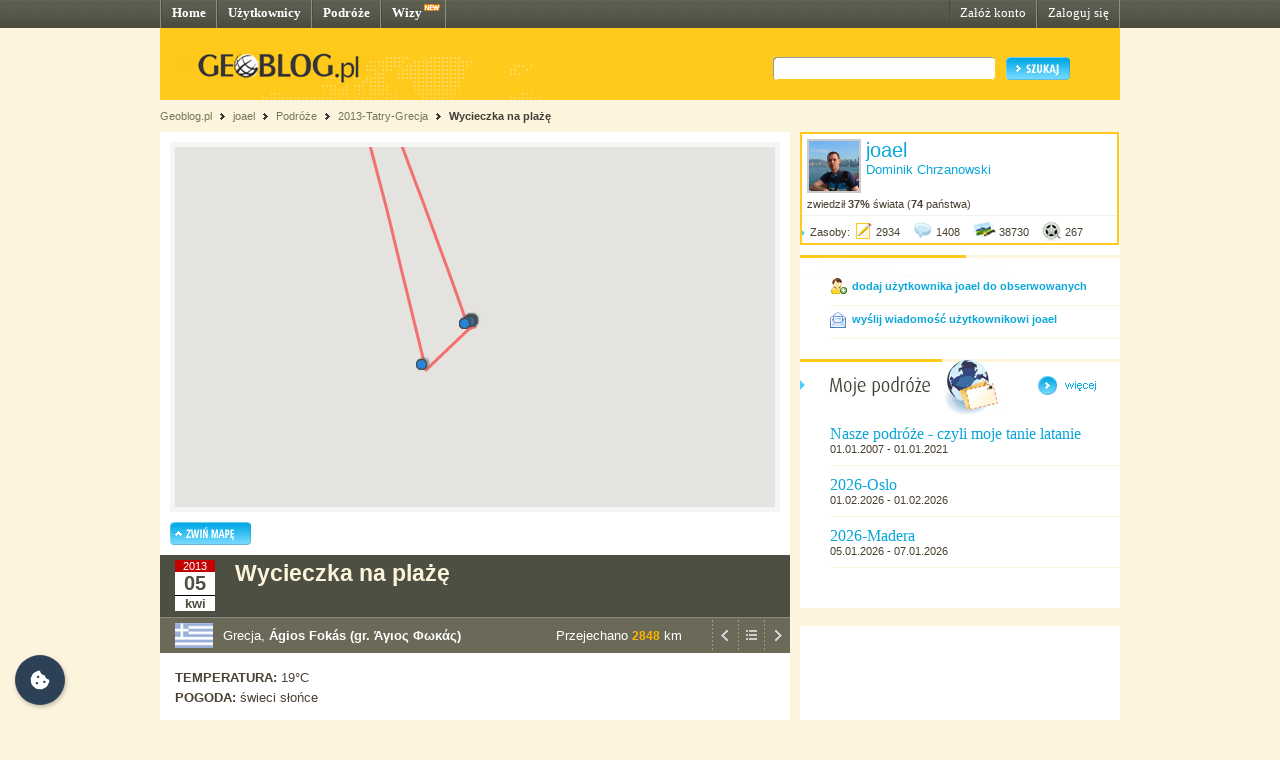

--- FILE ---
content_type: text/html; charset=UTF-8
request_url: http://joael.geoblog.pl/wpis/177815/autobus-nr-1-do-agios-fokas
body_size: 6486
content:
<!DOCTYPE html PUBLIC "-//W3C//DTD XHTML 1.0 Transitional//EN" "http://www.w3.org/TR/xhtml1/DTD/xhtml1-transitional.dtd"><html xmlns="http://www.w3.org/1999/xhtml" xml:lang="pl"><head><title>Ágios Fokás (gr. Άγιος Φωκάς), Grecja - Wycieczka na plażę&nbsp;|&nbsp;joael - Geoblog.pl</title><meta name="description" content=" TEMPERATURA: 19°CPOGODA: świeci słońceDzień 2. Za radą pani Eleni, jedziemy zobaczyć kormorany do Ágios Fokás - autobus nr 1 z dworca autobusowego przy ulicy Papandreou w Kos. Autobus mamy o 11:15, więc z apartamentu wyc..." /><link rel="icon" href="/favicon.ico" type="image/x-icon"/><link rel="shortcut icon" href="/favicon.ico" type="image/x-icon"/><link type="text/css" href="/style/css/basics.css" rel="stylesheet"/><link type="text/css" href="/style/css/content.css" rel="stylesheet"/><link type="text/css" href="/style/css/profil.css" rel="stylesheet"/><link href="/style/css/jQuery_upload/default.css" rel="stylesheet" type="text/css" /><link href="/style/css/jQuery_upload/uploadify.css" rel="stylesheet" type="text/css" /><link href="/style/css/jquery.lightbox-0.5.css" rel="stylesheet" type="text/css" media="screen"/><script type="text/javascript" src="/style/javascripts/mail.js"></script><!-- <script type="text/javascript" src="/style/javascripts/jquery.js"></script> --><!-- <script type="text/javascript" src="/style/javascripts/jquery-1.3.2.min.js"></script> --><script type="text/javascript" src="http://code.jquery.com/jquery-1.7.min.js"></script><script type="text/javascript" src="/style/javascripts/jquery.dragsort-0.3.10.js"></script><script type="text/javascript" src="/style/javascripts/jquery.lightbox-0.5.js"></script><script type="text/javascript" src="/style/javascripts/swfobject.js"></script><script type="text/javascript" src="/style/javascripts/pulldown.js"></script><script type="text/javascript" src="/style/javascripts/cusForm.js"></script><script type="text/javascript" src="/style/javascripts/functions.js"></script><script type="text/javascript" src="/style/javascripts/jquery-ui-1.7.1.custom.min.js"></script><script type="text/javascript" src="/style/javascripts/jquery.uploadify.v2.1.0.min.js"></script><script type="text/javascript" src="/style/javascripts/audio-player.js"></script><script type="text/javascript">AudioPlayer.setup("/style/flash/player.swf", {width: 290,initialvolume: 100,transparentpagebg: "yes",left: "000000",lefticon: "FFFFFF"});</script><link type="text/css" rel="stylesheet" href="/style/css/cookieconsent.css"/><script type="text/javascript" src="/style/javascripts/cookieconsent.umd.js"></script><script type="text/javascript" src="/style/javascripts/cookieconsent-config.js"></script><style>.cm__title, .cm__desc, .pm__section-desc { text-align: left !important; }.toggle__icon-off, .toggle__icon-on { left: 0 !important; }</style><script type="text/javascript">(function(w,d,s,l,i){w[l]=w[l]||[];w[l].push({'gtm.start':new Date().getTime(),event:'gtm.js'});var f=d.getElementsByTagName(s)[0],j=d.createElement(s),dl=l!='dataLayer'?'&l='+l:'';j.async=true;j.src='https://www.googletagmanager.com/gtm.js?id='+i+dl;f.parentNode.insertBefore(j,f);})(window,document,'script','dataLayer','GTM-T4VQW9C');// (function() {// var cb = document.createElement('script'); cb.type = 'text/javascript'; cb.async = true;// cb.src = '//cookie.netventure.pl/banner-gb.js';// var s = document.getElementsByTagName('script')[0]; s.parentNode.insertBefore(cb, s);// })();var eId = 177815 + "";</script></head><body><!-- Google Tag Manager (noscript) --><!-- <noscript><iframe src="https://www.googletagmanager.com/ns.html?id=GTM-T4VQW9C" height="0" width="0" style="display:none;visibility:hidden"></iframe></noscript>--><!-- End Google Tag Manager (noscript) --><div id="container"><div id="menu"><div class="fl"><a href="http://www.geoblog.pl/" title="Home">Home</a></div><div class="fl"><a href="http://www.geoblog.pl/uzytkownicy" title="Użytkownicy">Użytkownicy</a></div><div class="fl"><a href="http://www.geoblog.pl/podroze" title="Podróże">Podróże</a></div><div class="fl" style="position:relative; padding-right: 23px;" ><a href="http://www.geoblog.pl/wizy" title="Wizy">Wizy</a> <img src="/style/images/design_new.png" alt="new" style="float: right; position: absolute; left: 42px; top: 0px;"/></div><div class="fr"><a href="http://www.geoblog.pl/logowanie" title="Zaloguj się" style="font-weight: normal;">Zaloguj się</a></div><div class="fr"><a href="http://www.geoblog.pl/rejestracja" title="Załóż konto" style="font-weight: normal;">Załóż konto</a></div></div><div id="mainHeader"><div id="searchBox"><div class="fl" style="padding-top: 0px; position: relative; left: 0px;"><a href="http://www.geoblog.pl"><img src="/style/images/logo_top.gif" alt="Geoblog.pl" /></a></div><div class="fr"><form action="http://www.geoblog.pl/szukaj" method="get" style="float: left;" id="cse-search-box"><input type="hidden" name="cx" value="partner-pub-2469719674008319:z4c3oi-lmdn" /><input type="hidden" name="cof" value="FORID:9" /><input type="hidden" name="ie" value="UTF-8" /><img src="/style/images/design_search_input_left.gif" alt="" /><input class="search" type="text" name="q" value=""/><img src="/style/images/design_search_input_right.gif" alt="" /><input type="image" name="sa" src="/style/images/button_szukaj.gif" value="Szukaj" class="szukaj"/></form></div></div><div class="cb"></div></div><div id="linkPath"><a href="http://www.geoblog.pl" title="Geoblog.pl">Geoblog.pl</a> &nbsp;<img src="/style/images/bullet_linkpath.gif" alt=""/>&nbsp;&nbsp;<a href="/" title="joael">joael</a> &nbsp;<img src="/style/images/bullet_linkpath.gif" alt=""/>&nbsp;&nbsp;<a href="/podroze" title="Podróże">Podróże</a> &nbsp;<img src="/style/images/bullet_linkpath.gif" alt=""/>&nbsp;&nbsp;<a href="/podroz/20681/2013-tatry-grecja" title="2013-Tatry-Grecja">2013-Tatry-Grecja</a> &nbsp;<img src="/style/images/bullet_linkpath.gif" alt=""/>&nbsp;&nbsp;<a href="/wpis/177815/wycieczka-na-plaze" class="b" title="Wycieczka na plażę">Wycieczka na plażę</a> <br/></div><div id="contentMain"><div id="contentLeftMain"><div class="contentWhite"><script type="text/javascript">var domain = '.geoblog.pl';</script><script type="text/javascript" src="/style/javascripts/jquery.cookie.js"></script><script type="text/javascript" src="/style/javascripts/hideMap.php"></script><div class="mapa"><iframe id="iframeMap" src="http://www.geoblog.pl/mapa/20681/177815" width="610" height="370" frameborder="0" scrolling="no" style="margin-bottom: 10px;"></iframe><img src="/style/images/button_zwinmape.gif" alt="Zwiń mapę" id="SHmap" /></div> <div id="journalInfo" style=""><div class="top"><div class="cal"><div class="year">2013</div><div class="day">05</div><div class="msc">kwi</div></div><!-- <div class="entryTitle">Wycieczka na plażę</div> --><h1>Wycieczka na plażę</h1><div class="cb h1">&nbsp;</div></div><div class="bottom"><div class="entryFlag"><img src="/style/images/flagi/gr.gif" alt="Grecja" title="Grecja" height="25"/></div><div class="entryPlace">Grecja, <strong>Ágios Fokás (gr. Άγιος Φωκάς)</strong></div><div style="padding: 0px 0 0px; float: right; "><a href="/wpis/177793/spacer-po-miescie" title="POPRZEDNI WPIS"><img src="/style/images/icon_previous.gif" alt="POPRZEDNI" width="26"/></a><a href="/podroz/20681/2013-tatry-grecja" title="POWRÓT DO LISTY WPISÓW"><img src="/style/images/icon_list.gif" alt="POWRÓT DO LISTY" width="26"/></a><a href="/wpis/177816/zwiedzanie-starowki" title="NASTĘPNY WPIS"><img src="/style/images/icon_next.gif" alt="NASTĘPNY" width="26"/></a></div><div style="padding: 10px 30px 0px; float: right;"><span style="font-size: 10pt; color: #FFFFFF;">Przejechano <span style="font-weight: bold; color: #F9B500; font-size: 9pt;">2848</span> km</span></div><div class="cb h1">&nbsp;</div></div></div> <div id="entryView"><div id="entryBody"><b>TEMPERATURA:</b> 19°C<br /><b>POGODA:</b> świeci słońce<br /><br />Dzień 2. Za radą pani Eleni, jedziemy zobaczyć kormorany do Ágios Fokás - autobus nr 1 z dworca autobusowego przy ulicy Papandreou w Kos. Autobus mamy o 11:15, więc z apartamentu wychodzimy przed 10-tą. Bilet na autobus kosztuje 1.50€ kupiony w kiosku, a 0.10€ drożej u kierowcy w autobusie.<br /><br />Dojazd zajął nam 20min. Na miejscu okazuje się że na kormorany jest za wcześnie. Zostaliśmy wprowadzeni w błąd. Godzinę spędziliśmy na plaży i wracamy do Kos o 12:45.<div class="cb">&nbsp;</div><!--<div style="padding-bottom: 20px;"><script type="text/javascript">google_ad_client = "pub-2469719674008319";/* geoblog2-contentLeft1 */google_ad_slot = "4957918647";google_ad_width = 468;google_ad_height = 60;</script><script type="text/javascript"src="http://pagead2.googlesyndication.com/pagead/show_ads.js"></script></div>--> <div style="clear: both; padding-top: 5px;"><div style="width: 197px; float: left;"><a href="/wpis/177793/spacer-po-miescie" title="POPRZEDNI WPIS"><img src="/style/images/button_previous.gif" alt="POPRZEDNI" /></a></div><div style="width: 197px; float: left; text-align: center;"><a href="/podroz/20681/2013-tatry-grecja" title="POWRÓT DO LISTY WPISÓW"><img src="/style/images/button_backtolist.gif" alt="POWRÓT DO LISTY" /></a></div><div style="width: 197px; float: left; text-align: right;"><a href="/wpis/177816/zwiedzanie-starowki" title="NASTĘPNY WPIS"><img src="/style/images/button_next.gif" alt="NASTĘPNY" /></a></div></div><div class="cb">&nbsp;</div></div></div> <div id="newGalleries" style=" width: 630px; margin-top: 15px;"><div style="background: url(/style/images/header_empty.png) 0 0 no-repeat; padding: 8px 0 20px 10px; font-size: 11pt; font-family: Tahoma; font-weight: bold;" >Zdjęcia (23)</div><style type="text/css">ul { margin:0px; padding:0px; }#list1 { list-style-type:none; margin:0px; }#list1 li { float:left; }.placeHolder div { width: 90px; margin-left: 5px; height:100px; background-color:white !important; border:dashed 1px gray !important; }</style><ul id="list1"><!-- <div class="newGalleryLine"> --><li id="img_648445"><div class="fl" style="padding-left: 11px;"><a title="Miejski dworzec autobusowy w Kos" href="/zdjecie/648445/miejski-dworzec-autobusowy-w-kos" ><img style="border: 6px solid #DBDBDB; margin: 0 0 9px 0;" src="http://joael.geoblog.pl/gallery/54784/thumb_8697554df9be.jpg" alt="zdjęcie" width="80" height="80"/></a></div></li><li id="img_648446"><div class="fl" style="padding-left: 11px;"><a title="Autobus nr 1 do Agios Fokas" href="/zdjecie/648446/autobus-nr-1-do-agios-fokas" ><img style="border: 6px solid #DBDBDB; margin: 0 0 9px 0;" src="http://joael.geoblog.pl/gallery/54784/thumb_8282868d6567.jpg" alt="zdjęcie" width="80" height="80"/></a></div></li><li id="img_648447"><div class="fl" style="padding-left: 11px;"><a title="Autobus nr 1 do Agios Fokas" href="/zdjecie/648447/autobus-nr-1-do-agios-fokas" ><img style="border: 6px solid #DBDBDB; margin: 0 0 9px 0;" src="http://joael.geoblog.pl/gallery/54784/thumb_0e40119cdcd7.jpg" alt="zdjęcie" width="80" height="80"/></a></div></li><li id="img_648450"><div class="fl" style="padding-left: 11px;"><a title="Koło pętli autobusowej w Agios Fokas" href="/zdjecie/648450/kolo-petli-autobusowej-w-agios-fokas" ><img style="border: 6px solid #DBDBDB; margin: 0 0 9px 0;" src="http://joael.geoblog.pl/gallery/54784/thumb_12fd2bdca6e6.jpg" alt="zdjęcie" width="80" height="80"/></a></div></li><li id="img_648452"><div class="fl" style="padding-left: 11px;"><a title="Koło pętli autobusowej w Agios Fokas" href="/zdjecie/648452/kolo-petli-autobusowej-w-agios-fokas" ><img style="border: 6px solid #DBDBDB; margin: 0 0 9px 0;" src="http://joael.geoblog.pl/gallery/54784/thumb_7f59f1619b39.jpg" alt="zdjęcie" width="80" height="80"/></a></div></li><li id="img_648454"><div class="fl" style="padding-left: 11px;"><a title="Plaża w Agios Fokas" href="/zdjecie/648454/plaza-w-agios-fokas" ><img style="border: 6px solid #DBDBDB; margin: 0 0 9px 0;" src="http://joael.geoblog.pl/gallery/54784/thumb_1709cfd5abf3.jpg" alt="zdjęcie" width="80" height="80"/></a></div></li><!-- </div> --><!-- <div class="newGalleryLine"> --><li id="img_648456"><div class="fl" style="padding-left: 11px;"><a title="Plaża w Agios Fokas" href="/zdjecie/648456/plaza-w-agios-fokas" ><img style="border: 6px solid #DBDBDB; margin: 0 0 9px 0;" src="http://joael.geoblog.pl/gallery/54784/thumb_4f681fdd6efd.jpg" alt="zdjęcie" width="80" height="80"/></a></div></li><li id="img_648457"><div class="fl" style="padding-left: 11px;"><a title="Plaża w Agios Fokas" href="/zdjecie/648457/plaza-w-agios-fokas" ><img style="border: 6px solid #DBDBDB; margin: 0 0 9px 0;" src="http://joael.geoblog.pl/gallery/54784/thumb_dfae589a96a3.jpg" alt="zdjęcie" width="80" height="80"/></a></div></li><li id="img_648458"><div class="fl" style="padding-left: 11px;"><a title="Plaża w Agios Fokas" href="/zdjecie/648458/plaza-w-agios-fokas" ><img style="border: 6px solid #DBDBDB; margin: 0 0 9px 0;" src="http://joael.geoblog.pl/gallery/54784/thumb_40e1395d5686.jpg" alt="zdjęcie" width="80" height="80"/></a></div></li><li id="img_648459"><div class="fl" style="padding-left: 11px;"><a title="Plaża w Agios Fokas" href="/zdjecie/648459/plaza-w-agios-fokas" ><img style="border: 6px solid #DBDBDB; margin: 0 0 9px 0;" src="http://joael.geoblog.pl/gallery/54784/thumb_07eae683d6f1.jpg" alt="zdjęcie" width="80" height="80"/></a></div></li><li id="img_648461"><div class="fl" style="padding-left: 11px;"><a title="Plaża w Agios Fokas" href="/zdjecie/648461/plaza-w-agios-fokas" ><img style="border: 6px solid #DBDBDB; margin: 0 0 9px 0;" src="http://joael.geoblog.pl/gallery/54784/thumb_96b40ef6b36e.jpg" alt="zdjęcie" width="80" height="80"/></a></div></li><li id="img_648463"><div class="fl" style="padding-left: 11px;"><a title="Plaża w Agios Fokas" href="/zdjecie/648463/plaza-w-agios-fokas" ><img style="border: 6px solid #DBDBDB; margin: 0 0 9px 0;" src="http://joael.geoblog.pl/gallery/54784/thumb_b708146b9345.jpg" alt="zdjęcie" width="80" height="80"/></a></div></li><!-- </div> --><!-- <div class="newGalleryLine"> --><li id="img_648464"><div class="fl" style="padding-left: 11px;"><a title="Plaża w Agios Fokas" href="/zdjecie/648464/plaza-w-agios-fokas" ><img style="border: 6px solid #DBDBDB; margin: 0 0 9px 0;" src="http://joael.geoblog.pl/gallery/54784/thumb_79662cbed065.jpg" alt="zdjęcie" width="80" height="80"/></a></div></li><li id="img_648466"><div class="fl" style="padding-left: 11px;"><a title="Plaża w Agios Fokas" href="/zdjecie/648466/plaza-w-agios-fokas" ><img style="border: 6px solid #DBDBDB; margin: 0 0 9px 0;" src="http://joael.geoblog.pl/gallery/54784/thumb_8dd2942b5b84.jpg" alt="zdjęcie" width="80" height="80"/></a></div></li><li id="img_648469"><div class="fl" style="padding-left: 11px;"><a title="Plaża w Agios Fokas" href="/zdjecie/648469/plaza-w-agios-fokas" ><img style="border: 6px solid #DBDBDB; margin: 0 0 9px 0;" src="http://joael.geoblog.pl/gallery/54784/thumb_92e23e91506e.jpg" alt="zdjęcie" width="80" height="80"/></a></div></li><li id="img_648471"><div class="fl" style="padding-left: 11px;"><a title="Plaża w Agios Fokas" href="/zdjecie/648471/plaza-w-agios-fokas" ><img style="border: 6px solid #DBDBDB; margin: 0 0 9px 0;" src="http://joael.geoblog.pl/gallery/54784/thumb_feec78fbaa61.jpg" alt="zdjęcie" width="80" height="80"/></a></div></li><li id="img_648473"><div class="fl" style="padding-left: 11px;"><a title="Plaża w Agios Fokas" href="/zdjecie/648473/plaza-w-agios-fokas" ><img style="border: 6px solid #DBDBDB; margin: 0 0 9px 0;" src="http://joael.geoblog.pl/gallery/54784/thumb_0348fb2b1287.jpg" alt="zdjęcie" width="80" height="80"/></a></div></li><li id="img_648476"><div class="fl" style="padding-left: 11px;"><a title="Plaża w Agios Fokas" href="/zdjecie/648476/plaza-w-agios-fokas" ><img style="border: 6px solid #DBDBDB; margin: 0 0 9px 0;" src="http://joael.geoblog.pl/gallery/54784/thumb_e09f6000a61e.jpg" alt="zdjęcie" width="80" height="80"/></a></div></li><!-- </div> --><!-- <div class="newGalleryLine"> --><li id="img_648478"><div class="fl" style="padding-left: 11px;"><a title="Plaża w Agios Fokas" href="/zdjecie/648478/plaza-w-agios-fokas" ><img style="border: 6px solid #DBDBDB; margin: 0 0 9px 0;" src="http://joael.geoblog.pl/gallery/54784/thumb_a1ed4dc02e2c.jpg" alt="zdjęcie" width="80" height="80"/></a></div></li><li id="img_648479"><div class="fl" style="padding-left: 11px;"><a title="Plaża w Agios Fokas" href="/zdjecie/648479/plaza-w-agios-fokas" ><img style="border: 6px solid #DBDBDB; margin: 0 0 9px 0;" src="http://joael.geoblog.pl/gallery/54784/thumb_e757fe2c5aa2.jpg" alt="zdjęcie" width="80" height="80"/></a></div></li><li id="img_648480"><div class="fl" style="padding-left: 11px;"><a title="Plaża w Agios Fokas" href="/zdjecie/648480/plaza-w-agios-fokas" ><img style="border: 6px solid #DBDBDB; margin: 0 0 9px 0;" src="http://joael.geoblog.pl/gallery/54784/thumb_f23a0b29297c.jpg" alt="zdjęcie" width="80" height="80"/></a></div></li><li id="img_648481"><div class="fl" style="padding-left: 11px;"><a title="Plaża w Agios Fokas" href="/zdjecie/648481/plaza-w-agios-fokas" ><img style="border: 6px solid #DBDBDB; margin: 0 0 9px 0;" src="http://joael.geoblog.pl/gallery/54784/thumb_97aa9f5447da.jpg" alt="zdjęcie" width="80" height="80"/></a></div></li><li id="img_671267"><div class="fl" style="padding-left: 11px;"><a title="Bilet na autobus" href="/zdjecie/671267/bilet-na-autobus" ><img style="border: 6px solid #DBDBDB; margin: 0 0 9px 0;" src="http://joael.geoblog.pl/gallery/54784/thumb_cb7bad5f0889.jpg" alt="zdjęcie" width="80" height="80"/></a></div></li><!-- </div> --></ul><input name="list1SortOrder" type="hidden" /><script type="text/javascript">$("#list1").dragsort({ dragSelector: "img.move", dragBetween: false, dragEnd: saveImagesOrder, placeHolderTemplate: "<li class='placeHolder'><div></div></li>" });function saveImagesOrder() {var images = "";$("#list1 li").each(function(i, elm) {images = images + $(elm).attr("id") + ";";});$.post("/pozycja-zdjecia", { elements: images }, function(data){});};</script></div><div id="entryComments" style="width: 630px; margin-top: 15px; padding-bottom: 10px;"><script type="text/javascript">$(function() {drawCommentForm();});</script><div style="background: url(/style/images/header_empty.png) 0 0 no-repeat; padding: 8px 0 20px 10px; font-size: 11pt; font-family: Tahoma; font-weight: bold;" >Komentarze (2)</div><div class="commentLine"><div style="width: 200px; padding-bottom: 10px;"><a id="linkSkomentuj" href="javascript:void(null)" onclick="showCommentForm()" title="DODAJ KOMENTARZ"><img src="/style/images/button_dodaj_komentarz.png" alt="DODAJ KOMENTARZ"/></a></div></div><div class="commentLine"><div style="width: 59px; padding-top: 5px; padding-right: 5px; float: left;"><div style="width: 50px; height: 50px;"><img style=" border: 2px solid #D0D0D0;" src="http://mirka66.geoblog.pl/e975e3e575d9.jpg" alt="mirka66" /></div></div><div class="inactive"><img src="/style/images/dziubek3.gif" style="position: relative; left: -7px; top: 5px; z-index: 2;" alt=""/><a href="http://mirka66.geoblog.pl/">mirka66</a><span style="color: #898989; font-size: 8pt;">&nbsp;- 2013-04-06 19:58</span><div style="padding-left: 7px;">Ale Wam zazdroszcze tego slonca.</div></div><div class="cb" style="height: 5px;">&nbsp;</div></div><div class="commentLine"><div style="width: 59px; padding-top: 5px; padding-right: 5px; float: left;"><div style="width: 50px; height: 50px;"><img style=" border: 2px solid #D0D0D0;" src="http://joael.geoblog.pl/028af8c3daac.jpg" alt="joael" /></div></div><div class="active"><img src="/style/images/dziubek3_.gif" style="position: relative; left: -7px; top: 5px; z-index: 2;" alt=""/><a href="http://joael.geoblog.pl/">joael</a><span style="color: #898989; font-size: 8pt;">&nbsp;- 2013-04-06 19:59</span><div style="padding-left: 7px;">A my już mamy dość... strasznie ostre.</div></div><div class="cb" style="height: 5px;">&nbsp;</div></div><div class="cb" style="height: 5px;">&nbsp;</div></div> </div></div><div id="contentRightMain"><div style="border: 2px solid #FFCA1C; width: 315px; background: #FFFFFF; margin-bottom: 10px;"><div style="padding: 5px; border-bottom: 1px solid #F0F0F0;"><div class="fl" style="border: 2px solid #CACACA; margin: 0 5px 5px 0;"><img src="http://joael.geoblog.pl/028af8c3daac.jpg" alt=""/></div><div class="fl" style="width: 245px;"><a href="http://joael.geoblog.pl/" style="font-size: 15pt;">joael</a><br/><span style="color: #0BA7D8; font-size: 10pt;">Dominik Chrzanowski</span></div><div style="clear: both;">zwiedził <span class="b">37%</span> świata (<strong>74</strong> państwa)</div></div><div style="padding-bottom: 5px;"><img src="/style/images/bullet_arrow_blue.png" alt="" style="margin-right: 5px;"/>Zasoby: <img style="position: relative; display: inline; top: 5px; margin-right: 3px;" src="/style/images/icon_entry_m.gif" alt="2934 wpisy" title="2934 wpisy" /><span>2934</span> <img style="position: relative; display: inline; top: 5px; margin-left: 10px; margin-right: 3px;" src="/style/images/icon_comment_m.gif" alt="1408 komentarzy" title="1408 komentarzy" /><span>1408</span> <img style="position: relative; display: inline; top: 5px; margin-left: 10px; margin-right: 3px;" src="/style/images/icon_photo_m.gif" alt="38730 zdjęć" title="38730 zdjęć" /><span>38730</span> <img style="position: relative; display: inline; top: 5px; margin-left: 10px; margin-right: 3px;" src="/style/images/icon_media_m.gif" alt="267 plików multimedialnych" title="267 plików multimedialnych" /><span>267</span></div><div style="position: relative; clear: both; font-size: 0px; padding: 0px; margin: 0px;">&nbsp;</div></div> <div class="box"><img src="/style/images/header_empty.png" alt="" /><div style="margin: 0 0 0 30px; padding-bottom: 10px; border-bottom: 1px solid #FAF5DF;"><img style="float: left;" src="/style/images/icon_dodaj_do_znajomych.gif" alt="" /><div style="float: left; position: relative; top: 2px; padding-left: 5px; width: 250px;"><a href="/obserwowani/dodaj" style="font-weight: bold;">dodaj użytkownika joael do obserwowanych</a></div><div class="cb"></div></div><div style="margin: 0 0 20px 30px; padding-bottom: 10px; border-bottom: 1px solid #FAF5DF; padding-top: 5px;"><img style="float: left;" src="/style/images/icon_wyslij_wiadomosc.gif" alt="" /><div style="float: left; position: relative; top: 2px; padding-left: 5px; width: 250px;"><a href="/wyslij-wiadomosc" style="font-weight: bold;">wyślij wiadomość użytkownikowi joael</a></div><div class="cb"></div></div></div> <div class="box" id="userJournalsBoxSmall"><img src="/style/images/header_mojepodroze.gif" alt="Moje podróże" title="Moje podróże" class="boxHeader"/><script type="text/javascript" src="/style/javascripts/functions.js" ></script><a href="/podroze"><img src="/style/images/button_wiecej.gif" alt="więcej" style="position: relative; display: inline; margin: 0 0 20px 30px;" id="pokazWiecej" /></a><div class="userJournals"><div class="userJournal"><div class="journalData"><div class="title" style="width: 280px;"><a href="http://joael.geoblog.pl/podroz/21082/nasze-podroze-czyli-moje-tanie-latanie" >Nasze podróże - czyli moje tanie latanie</a></div><div class="body" style="width: 280px;"><div class="dates">01.01.2007 - 01.01.2021</div></div><div class="ccb">&nbsp;</div></div><div class="ccb">&nbsp;</div></div><div class="userJournal"><div class="journalData"><div class="title" style="width: 280px;"><a href="http://joael.geoblog.pl/podroz/28486/2026-oslo" >2026-Oslo</a></div><div class="body" style="width: 280px;"><div class="dates">01.02.2026 - 01.02.2026</div></div><div class="ccb">&nbsp;</div></div><div class="ccb">&nbsp;</div></div><div class="userJournal"><div class="journalData"><div class="title" style="width: 280px;"><a href="http://joael.geoblog.pl/podroz/28505/2026-madera" >2026-Madera</a></div><div class="body" style="width: 280px;"><div class="dates">05.01.2026 - 07.01.2026</div></div><div class="ccb">&nbsp;</div></div><div class="ccb">&nbsp;</div></div></div></div> <!-- <img src="/style/images/logo_box.gif" alt="" /> --><script language='JavaScript' type='text/javascript'>if (!document.phpAds_used) document.phpAds_used = ',';document.write ("<" + "script language='JavaScript'type='text/javascript' src='");document.write ("http://ad.netventure.pl/adjs.php?n=a1423e56");document.write ("&amp;what=zone:80&amp;withText=1");document.write ("&amp;exclude=" + document.phpAds_used);if (document.referer)document.write ("&amp;referer=" + escape(document.referer));document.write ("'><" + "/script>");</script><noscript><a href='http://ad.netventure.pl/adclick.php?n=a1423e56'target='_blank'><imgsrc='http://ad.netventure.pl/adview.php?what=zone:80&amp;n=a1423e56'border='0' alt=''></a></noscript> <!-- <img src="/style/images/logo_box.gif" alt="" /> --><div class="cb facebook">&nbsp;</div><div class="facebook"><div><iframe src="http://www.facebook.com/plugins/likebox.php?id=170960878053&amp;width=320&amp;locale=pl_PL&amp;height=220&amp;connections=5&amp;stream=false&amp;header=true" scrolling="no" frameborder="0" style="border:none; overflow:hidden; width:320px; height:220px"></iframe></div></div></div></div></div><!-- <div style="margin-top: width: 100%; height: 30px; background: url(/style/images/design_bg_body.gif); clear: both;">&nbsp;</div> --><div style="clear: both; font-size: 1pt; overflow: hidden; height: 10px;">&nbsp;</div><div id="footer"><div class="body"><div class="left"><div class="przegladaj"><img src="/style/images/header_przegladaj_footer.gif" alt="Przeglądaj"/><div class="list"><img src="/style/images/design_uzytkownicy_footer.gif" alt="" width="19" height="17"/><b>47.621</b> <a href="http://www.geoblog.pl/uzytkownicy">Użytkowników</a><br/><img src="/style/images/design_podroze_footer.gif" alt="" width="19" height="17"/><b>22.328</b> <a href="http://www.geoblog.pl/podroze">Podróży</a><br/><img src="/style/images/design_zdjecia_footer.gif" alt="" width="19" height="17"/><b>1.133.161</b> <span style="font-size: 9pt;">Zdjęć</span><br/><img src="/style/images/design_multimedia_footer.gif" alt="" width="19" height="17"/><b>3.423</b> <span style="font-size: 9pt;">Multimediów</span></div></div><div class="dolacz"><img style="float: left;" src="/style/images/design_globus_footer.gif" alt=""/><div style="float: left;"><img src="/style/images/header_dolacz_footer.gif" alt="Dołącz do społeczności"/><div><img style="margin-left: 5px; position: relative; top: 2px;" src="/style/images/bullet_arrow_footer.gif" alt=""/> <a href="http://www.geoblog.pl/rejestracja" style="font-size: 11pt;">Załóż konto</a></div></div></div></div><div class="right"><img src="/style/images/header_dowiedz_sie_footer.gif" alt="Dowiedz się więcej"/><div class="listBox"><div style="clear: both; font-size: 1pt; overflow: hidden; height: 0px;">&nbsp;</div><div class="colLeft"><img style="margin-left: 5px; position: relative; top: 2px;" src="/style/images/bullet_arrow_footer.gif" alt=""/> <a href="http://www.geoblog.pl/onas">O Geoblogu</a><br/><!-- <img style="margin-left: 5px; position: relative; top: 2px;" src="/style/images/bullet_arrow_footer.gif" alt=""/> <a href="http://geoblog.geoblog.pl/podroze/1212121212/nowosci_w_sewisie">Nowości w serwisie</a><br/> --><img style="margin-left: 5px; position: relative; top: 2px;" src="/style/images/bullet_arrow_footer.gif" alt=""/> <a href="http://www.geoblog.pl/regulamin">Regulamin serwisu</a><br/><img style="margin-left: 5px; position: relative; top: 2px;" src="/style/images/bullet_arrow_footer.gif" alt=""/> <a href="http://www.geoblog.pl/polityka-prywatnosci">Polityka prywatności i cookies</a><br/></div><div class="colRight"><img style="margin-left: 5px; position: relative; top: 2px;" src="/style/images/bullet_arrow_footer.gif" alt=""/> <a href="http://www.geoblog.pl/prasa">Prasa</a><br/><img style="margin-left: 5px; position: relative; top: 2px;" src="/style/images/bullet_arrow_footer.gif" alt=""/> <a href="http://www.geoblog.pl/pomoc">Pomoc</a><br/><img style="margin-left: 5px; position: relative; top: 2px;" src="/style/images/bullet_arrow_footer.gif" alt=""/> <a href="http://www.geoblog.pl/kontakt">Kontakt</a></div><div style="clear: both; font-size: 1pt; overflow: hidden; height: 10px;">&nbsp;</div></div><div class="copy">Copyright 2010 Geoblog Sp. z o.o.<br/>All rights reserved. Created by Netventure</div></div><div style="clear: both; font-size: 1pt; overflow: hidden; height: 10px;">&nbsp;</div></div></div> </body></html><!-- Processed in 486 miliseconds. -->

--- FILE ---
content_type: text/html; charset=UTF-8
request_url: http://www.geoblog.pl/mapa/20681/177815
body_size: 3416
content:

<!DOCTYPE html>
<html xmlns="http://www.w3.org/1999/xhtml" xml:lang="pl" xmlns:v="urn:schemas-microsoft-com:vml">
  <head>
    <title></title>
    <link type="text/css" href="/style/css/basics.css" rel="stylesheet"/>
    <script>

    function initMap() 
    {

        var map = new google.maps.Map(document.getElementById("map"), {
                      center: new google.maps.LatLng(53,20),
                      zoom: 5,
                      scaleControl: false,
                      disableDefaultUI: true,
                      zoomControl: true,
                      zoomControlOptions: {
                          style: google.maps.ZoomControlStyle.SMALL,
                          position: google.maps.ControlPosition.LEFT_CENTER
                      },
                      mapTypeControl: true,
                      mapTypeControlOptions: {
                          style: google.maps.MapTypeControlStyle.DROPDOWN_MENU,
                          mapTypeIds: ["roadmap", "terrain", "satellite"],
                      },
                      overviewMapControl: true,
                      gestureHandling: "cooperative"
            });
            map.setMapTypeId('terrain');

        var bounds  = new google.maps.LatLngBounds();
        var icon    = {
                        url: "http://www.geoblog.pl/style/images/fiszka.png",
                        anchorPosition: new google.maps.Point(2, 1),
                        animation: google.maps.Animation.DROP
                      };
        var points  = [];
        var pPoints = [];
                        points.push( {"point": new google.maps.LatLng(54.784260554422566,18.398395478725433),
                    "title":"Plan podróży",
                    "eId":176807,
                    "cc":"pl",
                    "country":"Polska",
                    "place":"Władysławowo",
                    "entryLink":"http://joael.geoblog.pl/wpis/176807/plan-podrozy",
                    "zoom":false});

                        points.push( {"point": new google.maps.LatLng(54.29889636035831,18.56964111328125),
                    "title":"-",
                    "eId":177272,
                    "cc":"pl",
                    "country":"Polska",
                    "place":"Gdańsk",
                    "entryLink":"http://joael.geoblog.pl/wpis/177272",
                    "zoom":false});

                        points.push( {"point": new google.maps.LatLng(53.483333,18.779444),
                    "title":"Wizyta u rodziny",
                    "eId":177273,
                    "cc":"pl",
                    "country":"Polska",
                    "place":"Grudziądz",
                    "entryLink":"http://joael.geoblog.pl/wpis/177273/wizyta-u-rodziny",
                    "zoom":false});

                        points.push( {"point": new google.maps.LatLng(53.033333,18.61),
                    "title":"-",
                    "eId":177347,
                    "cc":"pl",
                    "country":"Polska",
                    "place":"Toruń",
                    "entryLink":"http://joael.geoblog.pl/wpis/177347",
                    "zoom":false});

                        points.push( {"point": new google.maps.LatLng(52.65,19.033889),
                    "title":"-",
                    "eId":177348,
                    "cc":"pl",
                    "country":"Polska",
                    "place":"Włocławek",
                    "entryLink":"http://joael.geoblog.pl/wpis/177348",
                    "zoom":false});

                        points.push( {"point": new google.maps.LatLng(51.75,19.474444),
                    "title":"-",
                    "eId":177349,
                    "cc":"pl",
                    "country":"Polska",
                    "place":"Łódź",
                    "entryLink":"http://joael.geoblog.pl/wpis/177349",
                    "zoom":false});

                        points.push( {"point": new google.maps.LatLng(50.266667,19.016944),
                    "title":"-",
                    "eId":177350,
                    "cc":"pl",
                    "country":"Polska",
                    "place":"Katowice",
                    "entryLink":"http://joael.geoblog.pl/wpis/177350",
                    "zoom":false});

                        points.push( {"point": new google.maps.LatLng(50.083333,19.931944),
                    "title":"-",
                    "eId":177352,
                    "cc":"pl",
                    "country":"Polska",
                    "place":"Kraków",
                    "entryLink":"http://joael.geoblog.pl/wpis/177352",
                    "zoom":false});

                        points.push( {"point": new google.maps.LatLng(49.36446112271411,20.104079246520996),
                    "title":"Wielkanoc w hotelu Zawrat",
                    "eId":177353,
                    "cc":"pl",
                    "country":"Polska",
                    "place":"Białka Tatrzańska",
                    "entryLink":"http://joael.geoblog.pl/wpis/177353/wielkanoc-w-hotelu-zawrat",
                    "zoom":false});

                        points.push( {"point": new google.maps.LatLng(49.3,19.982778),
                    "title":"Spacer po Krupówkach",
                    "eId":177453,
                    "cc":"pl",
                    "country":"Polska",
                    "place":"Zakopane",
                    "entryLink":"http://joael.geoblog.pl/wpis/177453/spacer-po-krupowkach",
                    "zoom":false});

                        points.push( {"point": new google.maps.LatLng(49.137978848654214,20.219907760620117),
                    "title":"Spacer po miasteczku",
                    "eId":177456,
                    "cc":"lo",
                    "country":"Słowacja",
                    "place":"Starý Smokovec",
                    "entryLink":"http://joael.geoblog.pl/wpis/177456/spacer-po-miasteczku",
                    "zoom":false});

                        points.push( {"point": new google.maps.LatLng(49.166667,20.288056),
                    "title":"Spacer po miasteczku",
                    "eId":177457,
                    "cc":"lo",
                    "country":"Słowacja",
                    "place":"Tatranská Lomnica",
                    "entryLink":"http://joael.geoblog.pl/wpis/177457/spacer-po-miasteczku",
                    "zoom":false});

                        points.push( {"point": new google.maps.LatLng(49.36454496785858,20.104572772979736),
                    "title":"Poranek w Białce",
                    "eId":180711,
                    "cc":"pl",
                    "country":"Polska",
                    "place":"Białka Tatrzańska",
                    "entryLink":"http://joael.geoblog.pl/wpis/180711/poranek-w-bialce",
                    "zoom":false});

                        points.push( {"point": new google.maps.LatLng(49.3,19.982778),
                    "title":"Wieczór na Krupówkach",
                    "eId":177563,
                    "cc":"pl",
                    "country":"Polska",
                    "place":"Zakopane",
                    "entryLink":"http://joael.geoblog.pl/wpis/177563/wieczor-na-krupowkach",
                    "zoom":false});

                        points.push( {"point": new google.maps.LatLng(49.120287232851986,20.06180763244629),
                    "title":"Spacer we mgle",
                    "eId":177625,
                    "cc":"lo",
                    "country":"Słowacja",
                    "place":"Štrbské Pleso",
                    "entryLink":"http://joael.geoblog.pl/wpis/177625/spacer-we-mgle",
                    "zoom":false});

                        points.push( {"point": new google.maps.LatLng(49.36446112271411,20.104079246520996),
                    "title":"I po Wielkanocy...",
                    "eId":177626,
                    "cc":"pl",
                    "country":"Polska",
                    "place":"Białka Tatrzańska",
                    "entryLink":"http://joael.geoblog.pl/wpis/177626/i-po-wielkanocy",
                    "zoom":false});

                        points.push( {"point": new google.maps.LatLng(50.083333,19.931944),
                    "title":"Tylko nocleg przed wylotem",
                    "eId":177627,
                    "cc":"pl",
                    "country":"Polska",
                    "place":"Kraków",
                    "entryLink":"http://joael.geoblog.pl/wpis/177627/tylko-nocleg-przed-wylotem",
                    "zoom":false});

                        points.push( {"point": new google.maps.LatLng(50.07631159023147,19.791269302368164),
                    "title":"IATA: KRK | Ryan Air | 11:10 | 216 PLN",
                    "eId":177789,
                    "cc":"pl",
                    "country":"Polska",
                    "place":"✈ Kraków / Jana Pawła II",
                    "entryLink":"http://joael.geoblog.pl/wpis/177789/iata-krk-ryan-air-11-10-216-pln",
                    "zoom":false});

                        points.push( {"point": new google.maps.LatLng(35.339494239085624,25.183238983154297),
                    "title":"IATA: HER | Ryan Air | 18:00 | 216 PLN",
                    "eId":177790,
                    "cc":"gr",
                    "country":"Grecja",
                    "place":" ✈ Heraklion / International",
                    "entryLink":"http://joael.geoblog.pl/wpis/177790/iata-her-ryan-air-18-00-216-pln",
                    "zoom":false});

                        points.push( {"point": new google.maps.LatLng(36.797532852642526,27.089624404907227),
                    "title":"IATA: KGS | Ryan Air | 18:30 | 216 PLN",
                    "eId":177791,
                    "cc":"gr",
                    "country":"Grecja",
                    "place":" ✈ Kos / Hipokrates",
                    "entryLink":"http://joael.geoblog.pl/wpis/177791/iata-kgs-ryan-air-18-30-216-pln",
                    "zoom":false});

                        points.push( {"point": new google.maps.LatLng(36.909444,27.271111),
                    "title":"Słoneczny poranek",
                    "eId":177792,
                    "cc":"gr",
                    "country":"Grecja",
                    "place":"Lámpi (gr. Λάμπη)",
                    "entryLink":"http://joael.geoblog.pl/wpis/177792/sloneczny-poranek",
                    "zoom":false});

                        points.push( {"point": new google.maps.LatLng(36.89444882017788,27.288665771484375),
                    "title":"Spacer po mieście",
                    "eId":177793,
                    "cc":"gr",
                    "country":"Grecja",
                    "place":"Kos (gr. Κως)",
                    "entryLink":"http://joael.geoblog.pl/wpis/177793/spacer-po-miescie",
                    "zoom":false});

                        points.push( {"point": new google.maps.LatLng(36.874196603383815,27.351322174072266),
                    "title":"Wycieczka na plażę",
                    "eId":177815,
                    "cc":"gr",
                    "country":"Grecja",
                    "place":"Ágios Fokás (gr. Άγιος Φωκάς)",
                    "entryLink":"http://joael.geoblog.pl/wpis/177815/wycieczka-na-plaze",
                    "zoom":true});

                        points.push( {"point": new google.maps.LatLng(36.893333,27.288056),
                    "title":"Zwiedzanie starówki",
                    "eId":177816,
                    "cc":"gr",
                    "country":"Grecja",
                    "place":"Kos (gr. Κως)",
                    "entryLink":"http://joael.geoblog.pl/wpis/177816/zwiedzanie-starowki",
                    "zoom":false});

                        points.push( {"point": new google.maps.LatLng(36.909444,27.271111),
                    "title":"Spacer po okolicy",
                    "eId":178156,
                    "cc":"gr",
                    "country":"Grecja",
                    "place":"Lámpi (gr. Λάμπη)",
                    "entryLink":"http://joael.geoblog.pl/wpis/178156/spacer-po-okolicy",
                    "zoom":false});

                        points.push( {"point": new google.maps.LatLng(36.893333,27.288056),
                    "title":"Spacer po mieście",
                    "eId":178245,
                    "cc":"gr",
                    "country":"Grecja",
                    "place":"Kos (gr. Κως)",
                    "entryLink":"http://joael.geoblog.pl/wpis/178245/spacer-po-miescie",
                    "zoom":false});

                        points.push( {"point": new google.maps.LatLng(36.909444,27.271111),
                    "title":"Odkrywamy nowe zakątki",
                    "eId":178298,
                    "cc":"gr",
                    "country":"Grecja",
                    "place":"Lámpi (gr. Λάμπη)",
                    "entryLink":"http://joael.geoblog.pl/wpis/178298/odkrywamy-nowe-zakatki",
                    "zoom":false});

                        points.push( {"point": new google.maps.LatLng(36.87536382613771,27.257208824157715),
                    "title":"Zabytkowe ruiny Hipokratesa",
                    "eId":178164,
                    "cc":"gr",
                    "country":"Grecja",
                    "place":"Asklepieion (gr. Ασκληπιείο)",
                    "entryLink":"http://joael.geoblog.pl/wpis/178164/zabytkowe-ruiny-hipokratesa",
                    "zoom":false});

                        points.push( {"point": new google.maps.LatLng(36.893333,27.288056),
                    "title":"Ciągle pada...",
                    "eId":180742,
                    "cc":"gr",
                    "country":"Grecja",
                    "place":"Kos (gr. Κως)",
                    "entryLink":"http://joael.geoblog.pl/wpis/180742/ciagle-pada",
                    "zoom":false});

                        points.push( {"point": new google.maps.LatLng(36.893333,27.288056),
                    "title":"Ostatki na Kos",
                    "eId":178299,
                    "cc":"gr",
                    "country":"Grecja",
                    "place":"Kos (gr. Κως)",
                    "entryLink":"http://joael.geoblog.pl/wpis/178299/ostatki-na-kos",
                    "zoom":false});

                        points.push( {"point": new google.maps.LatLng(36.797532852642526,27.089624404907227),
                    "title":"IATA: KGS | Ryan Air | 14:15 | 49 PLN",
                    "eId":178329,
                    "cc":"gr",
                    "country":"Grecja",
                    "place":" ✈ Kos / Hipokrates",
                    "entryLink":"http://joael.geoblog.pl/wpis/178329/iata-kgs-ryan-air-14-15-49-pln",
                    "zoom":false});

                        points.push( {"point": new google.maps.LatLng(50.07631159023147,19.791269302368164),
                    "title":"IATA: KRK | Ryan Air | 15:25 | 49 PLN",
                    "eId":178331,
                    "cc":"pl",
                    "country":"Polska",
                    "place":" ✈ Kraków / Jana Pawła II",
                    "entryLink":"http://joael.geoblog.pl/wpis/178331/iata-krk-ryan-air-15-25-49-pln",
                    "zoom":false});

                        points.push( {"point": new google.maps.LatLng(50.266667,19.016944),
                    "title":"-",
                    "eId":178332,
                    "cc":"pl",
                    "country":"Polska",
                    "place":"Katowice",
                    "entryLink":"http://joael.geoblog.pl/wpis/178332",
                    "zoom":false});

                        points.push( {"point": new google.maps.LatLng(50.8,19.118611),
                    "title":"Tylko nocleg przejazdem",
                    "eId":178333,
                    "cc":"pl",
                    "country":"Polska",
                    "place":"Częstochowa",
                    "entryLink":"http://joael.geoblog.pl/wpis/178333/tylko-nocleg-przejazdem",
                    "zoom":false});

                        points.push( {"point": new google.maps.LatLng(51.75,19.474444),
                    "title":"-",
                    "eId":178334,
                    "cc":"pl",
                    "country":"Polska",
                    "place":"Łódź",
                    "entryLink":"http://joael.geoblog.pl/wpis/178334",
                    "zoom":false});

                        points.push( {"point": new google.maps.LatLng(52.65,19.033889),
                    "title":"-",
                    "eId":178335,
                    "cc":"pl",
                    "country":"Polska",
                    "place":"Włocławek",
                    "entryLink":"http://joael.geoblog.pl/wpis/178335",
                    "zoom":false});

                        points.push( {"point": new google.maps.LatLng(53.033333,18.61),
                    "title":"-",
                    "eId":178336,
                    "cc":"pl",
                    "country":"Polska",
                    "place":"Toruń",
                    "entryLink":"http://joael.geoblog.pl/wpis/178336",
                    "zoom":false});

                        points.push( {"point": new google.maps.LatLng(53.483333,18.779444),
                    "title":"Wizyta u rodziny",
                    "eId":178337,
                    "cc":"pl",
                    "country":"Polska",
                    "place":"Grudziądz",
                    "entryLink":"http://joael.geoblog.pl/wpis/178337/wizyta-u-rodziny",
                    "zoom":false});

                        points.push( {"point": new google.maps.LatLng(53.483333,18.779444),
                    "title":"Przygotowania do urodzin",
                    "eId":180743,
                    "cc":"pl",
                    "country":"Polska",
                    "place":"Grudziądz",
                    "entryLink":"http://joael.geoblog.pl/wpis/180743/przygotowania-do-urodzin",
                    "zoom":false});

                        points.push( {"point": new google.maps.LatLng(53.483333,18.779444),
                    "title":"Roczek małej ver.I",
                    "eId":180744,
                    "cc":"pl",
                    "country":"Polska",
                    "place":"Grudziądz",
                    "entryLink":"http://joael.geoblog.pl/wpis/180744/roczek-malej-ver-i",
                    "zoom":false});

                        points.push( {"point": new google.maps.LatLng(54.29889636035831,18.56964111328125),
                    "title":"-",
                    "eId":180745,
                    "cc":"pl",
                    "country":"Polska",
                    "place":"Gdańsk",
                    "entryLink":"http://joael.geoblog.pl/wpis/180745",
                    "zoom":false});

                        points.push( {"point": new google.maps.LatLng(54.784260554422566,18.398395478725433),
                    "title":"Roczek małej ver.II",
                    "eId":180746,
                    "cc":"pl",
                    "country":"Polska",
                    "place":"Władysławowo",
                    "entryLink":"http://joael.geoblog.pl/wpis/180746/roczek-malej-ver-ii",
                    "zoom":false});

            
        for (let i = 0; i < points.length; i++) {
          bounds.extend(points[i].point);
          pPoints.push(points[i].point);
          if (points[i].zoom) {
            map.setCenter(points[i].point, 6);
          }
     
          const marker = new google.maps.Marker({
              position: points[i].point,
              icon: icon
          });
 
          const infoWindow = new google.maps.InfoWindow({
              content: "<img src=\"http://www.geoblog.pl/style/images/flagi/malutkie/gif/"+ points[i].cc + ".gif\"/>" +
                       " <span style=\"font-weight: bold; font-size: 1.1em;\">" + points[i].country + "</span>, " + 
                       points[i].place + "<br/>" +
                       "<b>" + points[i].title + "<\/b><br/>" +
                       "<a href=\""+points[i].entryLink+"\" target=\"_parent\">przejdź<\/a>"
          });

          marker.addListener('click', function() {
            infoWindow.open({
              anchor: marker,
              map,
              shouldFocus: false
              });
          });
 
          
          marker.setMap(map);
        }


      

      var polyline = new google.maps.Polyline({
      path: pPoints,
      strokeColor: '#FF0000',
      strokeOpacity: 0.5,
      strokeWeight: 3,
      geodesic: true
     });

     polyline.setMap(map);


    }
    </script>
  </head>
  <body>
    <div id="map" style="border: 5px solid #F5F5F5; width: 600px; height: 360px"></div>


  <script async src="https://maps.googleapis.com/maps/api/js?key=AIzaSyCysGWkxGVNkehdSra3VQkeXvxH3RcBe6c&callback=initMap&signed_in=true"></script>
  </body>
</html>
<!-- Processed in 5 miliseconds. -->
